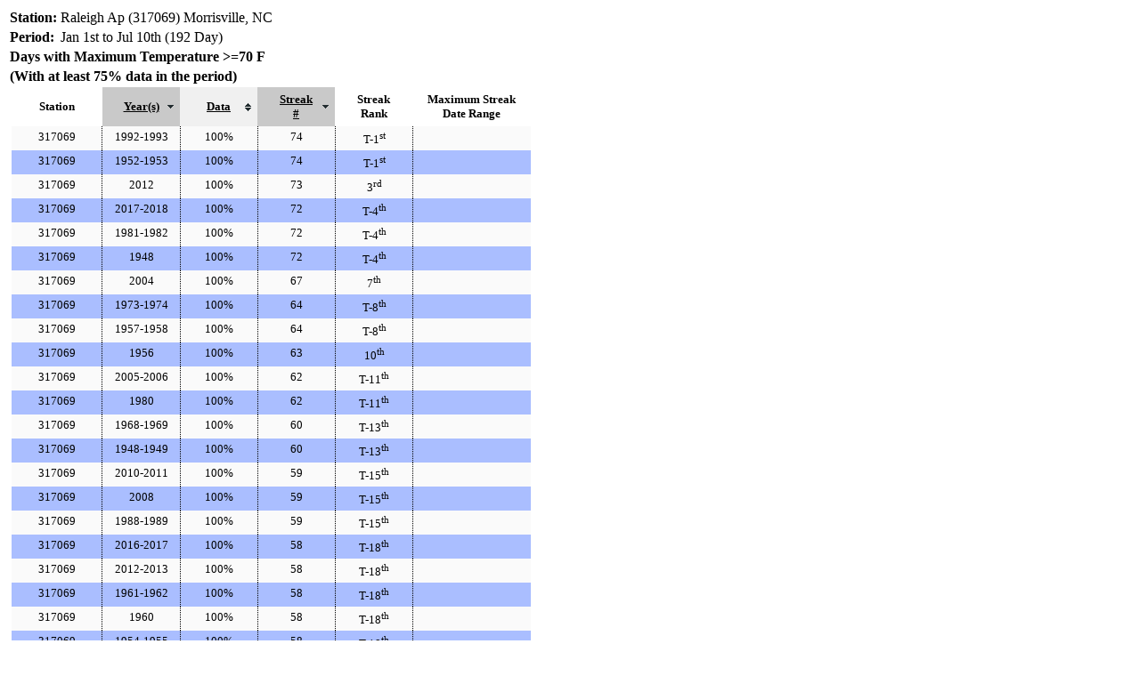

--- FILE ---
content_type: text/html; charset=UTF-8
request_url: https://sercc.oasis.unc.edu/StreakPerspect.php?type=str&station=317069&date=2024-07-10&thresh=%3E=70F&var=maxtemp&count=192_DAY
body_size: 2329
content:
<!DOCTYPE html PUBLIC "-//W3C//DTD XHTML 1.0 Transitional//EN" "http://www.w3.org/TR/xhtml1/DTD/xhtml1-transitional.dtd">
<html xmlns="http://www.w3.org/1999/xhtml" xmlns:v="urn:schemas-microsoft-com:vml">
  <head>
    <meta http-equiv="content-type" content="text/html; charset=utf-8;no-cache"/>
    <title>Streak Perspective</title>
    <script type="text/javascript" src="themes/jquery-1.2.6.js"></script>
	<script type="text/javascript" src="themes/ui.core.js"></script>
	<script type="text/javascript" src="themes/jquery.datepick.js"></script>
	<script type="text/javascript" src="themes/jquery.tablesorter.js"></script>
<style type="text/css">@import "themes/css/sco.tablesorter.css";</style>
<style type="text/css">
	#threshper{
   		margin-right:		0px;
   		margin-left:		5px;
   		margin-bottom:		5px;
   		background-color:	white;
   		text-align:			center;
		border-spacing:		0px;
		font-size:			13px;
	}
	.left{
		border-left: thin dotted black;
	}
	.right{
		border-right: thin dotted black;	
	}
	tr.odd{
		background-color: 	#AABEFF;
		color:				black;
	}
	tr.even{
		background-color: 	#fafafa;
		color:				black;
	}
	tr.selected{
		background-color: 	#cc8888;
		color:				black;
		border-spacing:		0px;
	}
	td.selected{
		font-weight:		bold;
		color:				black;
	}
	tr.period{
		background-color: 	#c8c8c8;
		color:				black;
	}
</style>
<script type="text/javascript">$(document).ready(function() {
	// call the tablesorter plugin
	$("#threshper").tablesorter({sortList:[[3,1],[1,1]],headers:{0:{sorter:false},4:{sorter:false},5:{sorter:false},7:{sorter:false},8:{sorter:false},9:{sorter:false}},widgets:['zebra']});
	
	}); </script>

<!-- Global site tag (gtag.js) - Google Analytics -->
<script async src="https://www.googletagmanager.com/gtag/js?id=UA-163908896-3"></script>
<script>
  window.dataLayer = window.dataLayer || [];
  function gtag(){dataLayer.push(arguments);}
  gtag('js', new Date());
  gtag('config', 'UA-163908896-3');
</script>

</head>
<body>

<table style='text-align:left'>
<tr><th>Station:</th><td>Raleigh  Ap (317069) Morrisville, NC</td></tr>
<tr><th>Period:</th><td>Jan 1st to Jul 10th (192 Day)</td></tr>
<tr><th colspan='2'>Days with Maximum Temperature &gt;=70 F</th></tr>
<tr><th colspan='2'>(With at least 75% data in the period)</th></tr>
</table>

<table id="threshper"  cellspacing="1" class="tablesorter">
	<thead>
	<tr>
	<th style='width:90px' >Station</th>
	<th style='width:75px'>Year(s)</th>
	<th style='width:75px'>Data</th>
		<th style='width:75px'>Streak<br/>#</th>
	<th style='width:75px'>Streak<br/>Rank</th>
	<th>Maximum Streak<br/>Date Range</th>
		</tr>
	</thead>
	<tbody>
	<tr class='odd'><td align='center' class='right'>317069</td><td align='center'>1952-1953</td><td class='left'><a align='center'>100%</a></td><td class='left'><a class='histperrank'>74</a></td><td class='left'><a class='histperrank'>T-1<sup>st</sup></a></td><td class='left'></td></tr>
<tr class='even'>
<td align='center' class='right'>317069</td><td align='center'>1992-1993</td><td class='left'><a align='center'>100%</a></td><td class='left'><a class='histperrank'>74</a></td><td class='left'><a class='histperrank'>T-1<sup>st</sup></a></td><td class='left'></td></tr>
<tr class='odd'><td align='center' class='right'>317069</td><td align='center'>2012</td><td class='left'><a align='center'>100%</a></td><td class='left'><a class='histperrank'>73</a></td><td class='left'><a class='histperrank'>3<sup>rd</sup></a></td><td class='left'></td></tr>
<tr class='even'>
<td align='center' class='right'>317069</td><td align='center'>1948</td><td class='left'><a align='center'>100%</a></td><td class='left'><a class='histperrank'>72</a></td><td class='left'><a class='histperrank'>T-4<sup>th</sup></a></td><td class='left'></td></tr>
<tr class='odd'><td align='center' class='right'>317069</td><td align='center'>1981-1982</td><td class='left'><a align='center'>100%</a></td><td class='left'><a class='histperrank'>72</a></td><td class='left'><a class='histperrank'>T-4<sup>th</sup></a></td><td class='left'></td></tr>
<tr class='even'>
<td align='center' class='right'>317069</td><td align='center'>2017-2018</td><td class='left'><a align='center'>100%</a></td><td class='left'><a class='histperrank'>72</a></td><td class='left'><a class='histperrank'>T-4<sup>th</sup></a></td><td class='left'></td></tr>
<tr class='odd'><td align='center' class='right'>317069</td><td align='center'>2004</td><td class='left'><a align='center'>100%</a></td><td class='left'><a class='histperrank'>67</a></td><td class='left'><a class='histperrank'>7<sup>th</sup></a></td><td class='left'></td></tr>
<tr class='even'>
<td align='center' class='right'>317069</td><td align='center'>1957-1958</td><td class='left'><a align='center'>100%</a></td><td class='left'><a class='histperrank'>64</a></td><td class='left'><a class='histperrank'>T-8<sup>th</sup></a></td><td class='left'></td></tr>
<tr class='odd'><td align='center' class='right'>317069</td><td align='center'>1973-1974</td><td class='left'><a align='center'>100%</a></td><td class='left'><a class='histperrank'>64</a></td><td class='left'><a class='histperrank'>T-8<sup>th</sup></a></td><td class='left'></td></tr>
<tr class='even'>
<td align='center' class='right'>317069</td><td align='center'>1956</td><td class='left'><a align='center'>100%</a></td><td class='left'><a class='histperrank'>63</a></td><td class='left'><a class='histperrank'>10<sup>th</sup></a></td><td class='left'></td></tr>
<tr class='odd'><td align='center' class='right'>317069</td><td align='center'>1980</td><td class='left'><a align='center'>100%</a></td><td class='left'><a class='histperrank'>62</a></td><td class='left'><a class='histperrank'>T-11<sup>th</sup></a></td><td class='left'></td></tr>
<tr class='even'>
<td align='center' class='right'>317069</td><td align='center'>2005-2006</td><td class='left'><a align='center'>100%</a></td><td class='left'><a class='histperrank'>62</a></td><td class='left'><a class='histperrank'>T-11<sup>th</sup></a></td><td class='left'></td></tr>
<tr class='odd'><td align='center' class='right'>317069</td><td align='center'>1948-1949</td><td class='left'><a align='center'>100%</a></td><td class='left'><a class='histperrank'>60</a></td><td class='left'><a class='histperrank'>T-13<sup>th</sup></a></td><td class='left'></td></tr>
<tr class='even'>
<td align='center' class='right'>317069</td><td align='center'>1968-1969</td><td class='left'><a align='center'>100%</a></td><td class='left'><a class='histperrank'>60</a></td><td class='left'><a class='histperrank'>T-13<sup>th</sup></a></td><td class='left'></td></tr>
<tr class='odd'><td align='center' class='right'>317069</td><td align='center'>1988-1989</td><td class='left'><a align='center'>100%</a></td><td class='left'><a class='histperrank'>59</a></td><td class='left'><a class='histperrank'>T-15<sup>th</sup></a></td><td class='left'></td></tr>
<tr class='even'>
<td align='center' class='right'>317069</td><td align='center'>2008</td><td class='left'><a align='center'>100%</a></td><td class='left'><a class='histperrank'>59</a></td><td class='left'><a class='histperrank'>T-15<sup>th</sup></a></td><td class='left'></td></tr>
<tr class='odd'><td align='center' class='right'>317069</td><td align='center'>2010-2011</td><td class='left'><a align='center'>100%</a></td><td class='left'><a class='histperrank'>59</a></td><td class='left'><a class='histperrank'>T-15<sup>th</sup></a></td><td class='left'></td></tr>
<tr class='even'>
<td align='center' class='right'>317069</td><td align='center'>1954-1955</td><td class='left'><a align='center'>100%</a></td><td class='left'><a class='histperrank'>58</a></td><td class='left'><a class='histperrank'>T-18<sup>th</sup></a></td><td class='left'></td></tr>
<tr class='odd'><td align='center' class='right'>317069</td><td align='center'>1960</td><td class='left'><a align='center'>100%</a></td><td class='left'><a class='histperrank'>58</a></td><td class='left'><a class='histperrank'>T-18<sup>th</sup></a></td><td class='left'></td></tr>
<tr class='even'>
<td align='center' class='right'>317069</td><td align='center'>1961-1962</td><td class='left'><a align='center'>100%</a></td><td class='left'><a class='histperrank'>58</a></td><td class='left'><a class='histperrank'>T-18<sup>th</sup></a></td><td class='left'></td></tr>
<tr class='odd'><td align='center' class='right'>317069</td><td align='center'>2012-2013</td><td class='left'><a align='center'>100%</a></td><td class='left'><a class='histperrank'>58</a></td><td class='left'><a class='histperrank'>T-18<sup>th</sup></a></td><td class='left'></td></tr>
<tr class='even'>
<td align='center' class='right'>317069</td><td align='center'>2016-2017</td><td class='left'><a align='center'>100%</a></td><td class='left'><a class='histperrank'>58</a></td><td class='left'><a class='histperrank'>T-18<sup>th</sup></a></td><td class='left'></td></tr>
<tr class='odd'><td align='center' class='right'>317069</td><td align='center'>1985-1986</td><td class='left'><a align='center'>100%</a></td><td class='left'><a class='histperrank'>57</a></td><td class='left'><a class='histperrank'>T-23<sup>rd</sup></a></td><td class='left'></td></tr>
<tr class='even'>
<td align='center' class='right'>317069</td><td align='center'>2018-2019</td><td class='left'><a align='center'>100%</a></td><td class='left'><a class='histperrank'>57</a></td><td class='left'><a class='histperrank'>T-23<sup>rd</sup></a></td><td class='left'></td></tr>
<tr class='selected'><td align='center' class='right'>317069</td><td align='center'>2024</td><td class='left'><a align='center'>100%</a></td><td class='left'><a class='histperrank'>57</a></td><td class='left'><a class='histperrank'>T-23<sup>rd</sup></a></td><td style='text-align:center' class='left'><a class='histperrank'>5/15/2024 - 7/10/2024</a></td></tr>
<tr class='even'>
<td align='center' class='right'>317069</td><td align='center'>1958-1959</td><td class='left'><a align='center'>100%</a></td><td class='left'><a class='histperrank'>56</a></td><td class='left'><a class='histperrank'>26<sup>th</sup></a></td><td class='left'></td></tr>
<tr class='odd'><td align='center' class='right'>317069</td><td align='center'>1977-1978</td><td class='left'><a align='center'>100%</a></td><td class='left'><a class='histperrank'>55</a></td><td class='left'><a class='histperrank'>27<sup>th</sup></a></td><td class='left'></td></tr>
<tr class='even'>
<td align='center' class='right'>317069</td><td align='center'>1969-1970</td><td class='left'><a align='center'>100%</a></td><td class='left'><a class='histperrank'>54</a></td><td class='left'><a class='histperrank'>T-28<sup>th</sup></a></td><td class='left'></td></tr>
<tr class='odd'><td align='center' class='right'>317069</td><td align='center'>1974-1975</td><td class='left'><a align='center'>100%</a></td><td class='left'><a class='histperrank'>54</a></td><td class='left'><a class='histperrank'>T-28<sup>th</sup></a></td><td class='left'></td></tr>
<tr class='even'>
<td align='center' class='right'>317069</td><td align='center'>2000-2001</td><td class='left'><a align='center'>100%</a></td><td class='left'><a class='histperrank'>54</a></td><td class='left'><a class='histperrank'>T-28<sup>th</sup></a></td><td class='left'></td></tr>
<tr class='odd'><td align='center' class='right'>317069</td><td align='center'>2006-2007</td><td class='left'><a align='center'>100%</a></td><td class='left'><a class='histperrank'>54</a></td><td class='left'><a class='histperrank'>T-28<sup>th</sup></a></td><td class='left'></td></tr>
<tr class='even'>
<td align='center' class='right'>317069</td><td align='center'>2008-2009</td><td class='left'><a align='center'>100%</a></td><td class='left'><a class='histperrank'>53</a></td><td class='left'><a class='histperrank'>T-32<sup>nd</sup></a></td><td class='left'></td></tr>
<tr class='odd'><td align='center' class='right'>317069</td><td align='center'>2009-2010</td><td class='left'><a align='center'>100%</a></td><td class='left'><a class='histperrank'>53</a></td><td class='left'><a class='histperrank'>T-32<sup>nd</sup></a></td><td class='left'></td></tr>
<tr class='even'>
<td align='center' class='right'>317069</td><td align='center'>2013-2014</td><td class='left'><a align='center'>100%</a></td><td class='left'><a class='histperrank'>53</a></td><td class='left'><a class='histperrank'>T-32<sup>nd</sup></a></td><td class='left'></td></tr>
<tr class='odd'><td align='center' class='right'>317069</td><td align='center'>1950-1951</td><td class='left'><a align='center'>100%</a></td><td class='left'><a class='histperrank'>52</a></td><td class='left'><a class='histperrank'>T-35<sup>th</sup></a></td><td class='left'></td></tr>
<tr class='even'>
<td align='center' class='right'>317069</td><td align='center'>1982-1983</td><td class='left'><a align='center'>100%</a></td><td class='left'><a class='histperrank'>52</a></td><td class='left'><a class='histperrank'>T-35<sup>th</sup></a></td><td class='left'></td></tr>
<tr class='odd'><td align='center' class='right'>317069</td><td align='center'>1949-1950</td><td class='left'><a align='center'>100%</a></td><td class='left'><a class='histperrank'>51</a></td><td class='left'><a class='histperrank'>T-37<sup>th</sup></a></td><td class='left'></td></tr>
<tr class='even'>
<td align='center' class='right'>317069</td><td align='center'>1953-1954</td><td class='left'><a align='center'>100%</a></td><td class='left'><a class='histperrank'>51</a></td><td class='left'><a class='histperrank'>T-37<sup>th</sup></a></td><td class='left'></td></tr>
<tr class='odd'><td align='center' class='right'>317069</td><td align='center'>1980-1981</td><td class='left'><a align='center'>100%</a></td><td class='left'><a class='histperrank'>51</a></td><td class='left'><a class='histperrank'>T-37<sup>th</sup></a></td><td class='left'></td></tr>
<tr class='even'>
<td align='center' class='right'>317069</td><td align='center'>1986-1987</td><td class='left'><a align='center'>100%</a></td><td class='left'><a class='histperrank'>51</a></td><td class='left'><a class='histperrank'>T-37<sup>th</sup></a></td><td class='left'></td></tr>
<tr class='odd'><td align='center' class='right'>317069</td><td align='center'>1990-1991</td><td class='left'><a align='center'>100%</a></td><td class='left'><a class='histperrank'>51</a></td><td class='left'><a class='histperrank'>T-37<sup>th</sup></a></td><td class='left'></td></tr>
<tr class='even'>
<td align='center' class='right'>317069</td><td align='center'>1993-1994</td><td class='left'><a align='center'>100%</a></td><td class='left'><a class='histperrank'>50</a></td><td class='left'><a class='histperrank'>42<sup>nd</sup></a></td><td class='left'></td></tr>
<tr class='odd'><td align='center' class='right'>317069</td><td align='center'>2001-2002</td><td class='left'><a align='center'>100%</a></td><td class='left'><a class='histperrank'>49</a></td><td class='left'><a class='histperrank'>43<sup>rd</sup></a></td><td class='left'></td></tr>
<tr class='even'>
<td align='center' class='right'>317069</td><td align='center'>2016</td><td class='left'><a align='center'>100%</a></td><td class='left'><a class='histperrank'>48</a></td><td class='left'><a class='histperrank'>44<sup>th</sup></a></td><td class='left'></td></tr>
<tr class='odd'><td align='center' class='right'>317069</td><td align='center'>1976-1977</td><td class='left'><a align='center'>100%</a></td><td class='left'><a class='histperrank'>47</a></td><td class='left'><a class='histperrank'>45<sup>th</sup></a></td><td class='left'></td></tr>
<tr class='even'>
<td align='center' class='right'>317069</td><td align='center'>1964-1965</td><td class='left'><a align='center'>100%</a></td><td class='left'><a class='histperrank'>46</a></td><td class='left'><a class='histperrank'>T-46<sup>th</sup></a></td><td class='left'></td></tr>
<tr class='odd'><td align='center' class='right'>317069</td><td align='center'>2021-2022</td><td class='left'><a align='center'>100%</a></td><td class='left'><a class='histperrank'>46</a></td><td class='left'><a class='histperrank'>T-46<sup>th</sup></a></td><td class='left'></td></tr>
<tr class='even'>
<td align='center' class='right'>317069</td><td align='center'>1972</td><td class='left'><a align='center'>100%</a></td><td class='left'><a class='histperrank'>45</a></td><td class='left'><a class='histperrank'>T-48<sup>th</sup></a></td><td class='left'></td></tr>
<tr class='odd'><td align='center' class='right'>317069</td><td align='center'>1972-1973</td><td class='left'><a align='center'>100%</a></td><td class='left'><a class='histperrank'>45</a></td><td class='left'><a class='histperrank'>T-48<sup>th</sup></a></td><td class='left'></td></tr>
<tr class='even'>
<td align='center' class='right'>317069</td><td align='center'>2002-2003</td><td class='left'><a align='center'>100%</a></td><td class='left'><a class='histperrank'>44</a></td><td class='left'><a class='histperrank'>T-50<sup>th</sup></a></td><td class='left'></td></tr>
<tr class='odd'><td align='center' class='right'>317069</td><td align='center'>2024-2025</td><td class='left'><a align='center'>100%</a></td><td class='left'><a class='histperrank'>44</a></td><td class='left'><a class='histperrank'>T-50<sup>th</sup></a></td><td class='left'></td></tr>
<tr class='even'>
<td align='center' class='right'>317069</td><td align='center'>1989-1990</td><td class='left'><a align='center'>100%</a></td><td class='left'><a class='histperrank'>43</a></td><td class='left'><a class='histperrank'>T-52<sup>nd</sup></a></td><td class='left'></td></tr>
<tr class='odd'><td align='center' class='right'>317069</td><td align='center'>1994-1995</td><td class='left'><a align='center'>100%</a></td><td class='left'><a class='histperrank'>43</a></td><td class='left'><a class='histperrank'>T-52<sup>nd</sup></a></td><td class='left'></td></tr>
<tr class='even'>
<td align='center' class='right'>317069</td><td align='center'>1996</td><td class='left'><a align='center'>100%</a></td><td class='left'><a class='histperrank'>43</a></td><td class='left'><a class='histperrank'>T-52<sup>nd</sup></a></td><td class='left'></td></tr>
<tr class='odd'><td align='center' class='right'>317069</td><td align='center'>2022-2023</td><td class='left'><a align='center'>100%</a></td><td class='left'><a class='histperrank'>43</a></td><td class='left'><a class='histperrank'>T-52<sup>nd</sup></a></td><td class='left'></td></tr>
<tr class='even'>
<td align='center' class='right'>317069</td><td align='center'>1964</td><td class='left'><a align='center'>100%</a></td><td class='left'><a class='histperrank'>42</a></td><td class='left'><a class='histperrank'>56<sup>th</sup></a></td><td class='left'></td></tr>
<tr class='odd'><td align='center' class='right'>317069</td><td align='center'>1952</td><td class='left'><a align='center'>100%</a></td><td class='left'><a class='histperrank'>41</a></td><td class='left'><a class='histperrank'>T-57<sup>th</sup></a></td><td class='left'></td></tr>
<tr class='even'>
<td align='center' class='right'>317069</td><td align='center'>1970-1971</td><td class='left'><a align='center'>100%</a></td><td class='left'><a class='histperrank'>41</a></td><td class='left'><a class='histperrank'>T-57<sup>th</sup></a></td><td class='left'></td></tr>
<tr class='odd'><td align='center' class='right'>317069</td><td align='center'>2000</td><td class='left'><a align='center'>100%</a></td><td class='left'><a class='histperrank'>41</a></td><td class='left'><a class='histperrank'>T-57<sup>th</sup></a></td><td class='left'></td></tr>
<tr class='even'>
<td align='center' class='right'>317069</td><td align='center'>2020-2021</td><td class='left'><a align='center'>100%</a></td><td class='left'><a class='histperrank'>41</a></td><td class='left'><a class='histperrank'>T-57<sup>th</sup></a></td><td class='left'></td></tr>
<tr class='odd'><td align='center' class='right'>317069</td><td align='center'>1946-1947</td><td class='left'><a align='center'>100%</a></td><td class='left'><a class='histperrank'>40</a></td><td class='left'><a class='histperrank'>T-61<sup>st</sup></a></td><td class='left'></td></tr>
<tr class='even'>
<td align='center' class='right'>317069</td><td align='center'>1965-1966</td><td class='left'><a align='center'>100%</a></td><td class='left'><a class='histperrank'>40</a></td><td class='left'><a class='histperrank'>T-61<sup>st</sup></a></td><td class='left'></td></tr>
<tr class='odd'><td align='center' class='right'>317069</td><td align='center'>1984</td><td class='left'><a align='center'>100%</a></td><td class='left'><a class='histperrank'>40</a></td><td class='left'><a class='histperrank'>T-61<sup>st</sup></a></td><td class='left'></td></tr>
<tr class='even'>
<td align='center' class='right'>317069</td><td align='center'>1966-1967</td><td class='left'><a align='center'>100%</a></td><td class='left'><a class='histperrank'>38</a></td><td class='left'><a class='histperrank'>T-64<sup>th</sup></a></td><td class='left'></td></tr>
<tr class='odd'><td align='center' class='right'>317069</td><td align='center'>2004-2005</td><td class='left'><a align='center'>100%</a></td><td class='left'><a class='histperrank'>38</a></td><td class='left'><a class='histperrank'>T-64<sup>th</sup></a></td><td class='left'></td></tr>
<tr class='even'>
<td align='center' class='right'>317069</td><td align='center'>1976</td><td class='left'><a align='center'>100%</a></td><td class='left'><a class='histperrank'>37</a></td><td class='left'><a class='histperrank'>T-66<sup>th</sup></a></td><td class='left'></td></tr>
<tr class='odd'><td align='center' class='right'>317069</td><td align='center'>1984-1985</td><td class='left'><a align='center'>100%</a></td><td class='left'><a class='histperrank'>37</a></td><td class='left'><a class='histperrank'>T-66<sup>th</sup></a></td><td class='left'></td></tr>
<tr class='even'>
<td align='center' class='right'>317069</td><td align='center'>1988</td><td class='left'><a align='center'>100%</a></td><td class='left'><a class='histperrank'>37</a></td><td class='left'><a class='histperrank'>T-66<sup>th</sup></a></td><td class='left'></td></tr>
<tr class='odd'><td align='center' class='right'>317069</td><td align='center'>1945-1946</td><td class='left'><a align='center'>100%</a></td><td class='left'><a class='histperrank'>36</a></td><td class='left'><a class='histperrank'>T-69<sup>th</sup></a></td><td class='left'></td></tr>
<tr class='even'>
<td align='center' class='right'>317069</td><td align='center'>1968</td><td class='left'><a align='center'>100%</a></td><td class='left'><a class='histperrank'>36</a></td><td class='left'><a class='histperrank'>T-69<sup>th</sup></a></td><td class='left'></td></tr>
<tr class='odd'><td align='center' class='right'>317069</td><td align='center'>1998-1999</td><td class='left'><a align='center'>100%</a></td><td class='left'><a class='histperrank'>36</a></td><td class='left'><a class='histperrank'>T-69<sup>th</sup></a></td><td class='left'></td></tr>
<tr class='even'>
<td align='center' class='right'>317069</td><td align='center'>2014-2015</td><td class='left'><a align='center'>100%</a></td><td class='left'><a class='histperrank'>36</a></td><td class='left'><a class='histperrank'>T-69<sup>th</sup></a></td><td class='left'></td></tr>
<tr class='odd'><td align='center' class='right'>317069</td><td align='center'>1997-1998</td><td class='left'><a align='center'>100%</a></td><td class='left'><a class='histperrank'>34</a></td><td class='left'><a class='histperrank'>73<sup>rd</sup></a></td><td class='left'></td></tr>
<tr class='even'>
<td align='center' class='right'>317069</td><td align='center'>1996-1997</td><td class='left'><a align='center'>100%</a></td><td class='left'><a class='histperrank'>33</a></td><td class='left'><a class='histperrank'>74<sup>th</sup></a></td><td class='left'></td></tr>
<tr class='odd'><td align='center' class='right'>317069</td><td align='center'>1944-1945</td><td class='left'><a align='center'>100%</a></td><td class='left'><a class='histperrank'>32</a></td><td class='left'><a class='histperrank'>75<sup>th</sup></a></td><td class='left'></td></tr>
<tr class='even'>
<td align='center' class='right'>317069</td><td align='center'>1956-1957</td><td class='left'><a align='center'>100%</a></td><td class='left'><a class='histperrank'>31</a></td><td class='left'><a class='histperrank'>T-76<sup>th</sup></a></td><td class='left'></td></tr>
<tr class='odd'><td align='center' class='right'>317069</td><td align='center'>1960-1961</td><td class='left'><a align='center'>100%</a></td><td class='left'><a class='histperrank'>31</a></td><td class='left'><a class='histperrank'>T-76<sup>th</sup></a></td><td class='left'></td></tr>
<tr class='even'>
<td align='center' class='right'>317069</td><td align='center'>2020</td><td class='left'><a align='center'>100%</a></td><td class='left'><a class='histperrank'>25</a></td><td class='left'><a class='histperrank'>78<sup>th</sup></a></td><td class='left'></td></tr>
<tr class='odd'><td align='center' class='right'>317069</td><td align='center'>1962-1963</td><td class='left'><a align='center'>100%</a></td><td class='left'><a class='histperrank'>24</a></td><td class='left'><a class='histperrank'>79<sup>th</sup></a></td><td class='left'></td></tr>
<tr class='even'>
<td align='center' class='right'>317069</td><td align='center'>1992</td><td class='left'><a align='center'>100%</a></td><td class='left'><a class='histperrank'>22</a></td><td class='left'><a class='histperrank'>80<sup>th</sup></a></td><td class='left'></td></tr>
<tr class='odd'><td align='center' class='right'>317069</td><td align='center'>1978-1979</td><td class='left'><a align='center'>100%</a></td><td class='left'><a class='histperrank'>21</a></td><td class='left'><a class='histperrank'>81<sup>st</sup></a></td><td class='left'></td></tr>
</tbody>
</table>
</body>
</html>


--- FILE ---
content_type: text/css
request_url: https://sercc.oasis.unc.edu/themes/css/sco.tablesorter.css
body_size: 255
content:
/* tables */
table.tablesorter thead tr th, table.tablesorter tfoot tr th {
	padding: 6px;
}
table.tablesorter thead tr .header {
	background-color: #f0f0f0;
	background-image: url(../bg.gif);
	background-repeat: no-repeat;
	background-position: center right;
	text-decoration: underline;
	cursor: pointer;
}
table.tablesorter tbody td {
	padding: 4px;
	vertical-align: top;
}
table.tablesorter thead tr .headerSortUp {
	background-image: url(../small_asc.gif);
	background-color: #c9c9c9;
}
table.tablesorter thead tr .headerSortDown {
	background-image: url(../small_desc.gif);
	background-color: #c9c9c9;
}


--- FILE ---
content_type: text/javascript
request_url: https://sercc.oasis.unc.edu/themes/jquery.tablesorter.js
body_size: 6346
content:
/*
 * 
 * TableSorter 2.0 - Client-side table sorting with ease!
 * Version 2.0.3
 * @requires jQuery v1.2.3
 * 
 * Copyright (c) 2007 Christian Bach
 * Examples and docs at: http://tablesorter.com
 * Dual licensed under the MIT and GPL licenses:
 * http://www.opensource.org/licenses/mit-license.php
 * http://www.gnu.org/licenses/gpl.html
 * 
 */
/**
 *
 * @description Create a sortable table with multi-column sorting capabilitys
 * 
 * @example $('table').tablesorter();
 * @desc Create a simple tablesorter interface.
 *
 * @example $('table').tablesorter({ sortList:[[0,0],[1,0]] });
 * @desc Create a tablesorter interface and sort on the first and secound column in ascending order.
 * 
 * @example $('table').tablesorter({ headers: { 0: { sorter: false}, 1: {sorter: false} } });
 * @desc Create a tablesorter interface and disableing the first and secound column headers.
 * 
 * @example $('table').tablesorter({ 0: {sorter:"integer"}, 1: {sorter:"currency"} });
 * @desc Create a tablesorter interface and set a column parser for the first and secound column.
 * 
 * 
 * @param Object settings An object literal containing key/value pairs to provide optional settings.
 * 
 * @option String cssHeader (optional) 			A string of the class name to be appended to sortable tr elements in the thead of the table. 
 * 												Default value: "header"
 * 
 * @option String cssAsc (optional) 			A string of the class name to be appended to sortable tr elements in the thead on a ascending sort. 
 * 												Default value: "headerSortUp"
 * 
 * @option String cssDesc (optional) 			A string of the class name to be appended to sortable tr elements in the thead on a descending sort. 
 * 												Default value: "headerSortDown"
 * 
 * @option String sortInitialOrder (optional) 	A string of the inital sorting order can be asc or desc. 
 * 												Default value: "asc"
 * 
 * @option String sortMultisortKey (optional) 	A string of the multi-column sort key. 
 * 												Default value: "shiftKey"
 * 
 * @option String textExtraction (optional) 	A string of the text-extraction method to use. 
 * 												For complex html structures inside td cell set this option to "complex", 
 * 												on large tables the complex option can be slow. 
 * 												Default value: "simple"
 * 
 * @option Object headers (optional) 			An array containing the forces sorting rules. 
 * 												This option let's you specify a default sorting rule. 
 * 												Default value: null
 * 
 * @option Array sortList (optional) 			An array containing the forces sorting rules. 
 * 												This option let's you specify a default sorting rule. 
 * 												Default value: null
 * 
 * @option Array sortForce (optional) 			An array containing forced sorting rules. 
 * 												This option let's you specify a default sorting rule, which is prepended to user-selected rules.
 * 												Default value: null
 *  
  * @option Array sortAppend (optional) 			An array containing forced sorting rules. 
 * 												This option let's you specify a default sorting rule, which is appended to user-selected rules.
 * 												Default value: null
 * 
 * @option Boolean widthFixed (optional) 		Boolean flag indicating if tablesorter should apply fixed widths to the table columns.
 * 												This is usefull when using the pager companion plugin.
 * 												This options requires the dimension jquery plugin.
 * 												Default value: false
 *
 * @option Boolean cancelSelection (optional) 	Boolean flag indicating if tablesorter should cancel selection of the table headers text.
 * 												Default value: true
 *
 * @option Boolean debug (optional) 			Boolean flag indicating if tablesorter should display debuging information usefull for development.
 *
 * @type jQuery
 *
 * @name tablesorter
 * 
 * @cat Plugins/Tablesorter
 * 
 * @author Christian Bach/christian.bach@polyester.se
 */

(function($) {
	$.extend({
		tablesorter: new function() {
			
			var parsers = [], widgets = [];
			
			this.defaults = {
				cssHeader: "header",
				cssAsc: "headerSortUp",
				cssDesc: "headerSortDown",
				sortInitialOrder: "asc",
				sortMultiSortKey: "shiftKey",
				sortForce: null,
				sortAppend: null,
				textExtraction: "simple",
				parsers: {}, 
				widgets: [],		
				widgetZebra: {css: ["even","odd"]},
				headers: {},
				widthFixed: false,
				cancelSelection: true,
				sortList: [],
				headerList: [],
				dateFormat: "us",
				decimal: '.',
				debug: false
			};
			
			/* debuging utils */
			function benchmark(s,d) {
				log(s + "," + (new Date().getTime() - d.getTime()) + "ms");
			}
			
			this.benchmark = benchmark;
			
			function log(s) {
				if (typeof console != "undefined" && typeof console.debug != "undefined") {
					console.log(s);
				} else {
					alert(s);
				}
			}
						
			/* parsers utils */
			function buildParserCache(table,$headers) {
				
				if(table.config.debug) { var parsersDebug = ""; }
				
				var rows = table.tBodies[0].rows;
				
				if(table.tBodies[0].rows[0]) {

					var list = [], cells = rows[0].cells, l = cells.length;
					
					for (var i=0;i < l; i++) {
						var p = false;
						
						if($.metadata && ($($headers[i]).metadata() && $($headers[i]).metadata().sorter)  ) {
						
							p = getParserById($($headers[i]).metadata().sorter);	
						
						} else if((table.config.headers[i] && table.config.headers[i].sorter)) {
	
							p = getParserById(table.config.headers[i].sorter);
						}
						if(!p) {
							p = detectParserForColumn(table,cells[i]);
						}
	
						if(table.config.debug) { parsersDebug += "column:" + i + " parser:" +p.id + "\n"; }
	
						list.push(p);
					}
				}
				
				if(table.config.debug) { log(parsersDebug); }

				return list;
			};
			
			function detectParserForColumn(table,node) {
				var l = parsers.length;
				for(var i=1; i < l; i++) {
					if(parsers[i].is($.trim(getElementText(table.config,node)),table,node)) {
						return parsers[i];
					}
				}
				// 0 is always the generic parser (text)
				return parsers[0];
			}
			
			function getParserById(name) {
				var l = parsers.length;
				for(var i=0; i < l; i++) {
					if(parsers[i].id.toLowerCase() == name.toLowerCase()) {	
						return parsers[i];
					}
				}
				return false;
			}
			
			/* utils */
			function buildCache(table) {
				
				if(table.config.debug) { var cacheTime = new Date(); }
				
				
				var totalRows = (table.tBodies[0] && table.tBodies[0].rows.length) || 0,
					totalCells = (table.tBodies[0].rows[0] && table.tBodies[0].rows[0].cells.length) || 0,
					parsers = table.config.parsers, 
					cache = {row: [], normalized: []};
				
					for (var i=0;i < totalRows; ++i) {
					
						/** Add the table data to main data array */
						var c = table.tBodies[0].rows[i], cols = [];
					
						cache.row.push($(c));
						
						for(var j=0; j < totalCells; ++j) {
							cols.push(parsers[j].format(getElementText(table.config,c.cells[j]),table,c.cells[j]));	
						}
												
						cols.push(i); // add position for rowCache
						cache.normalized.push(cols);
						cols = null;
					};
				
				if(table.config.debug) { benchmark("Building cache for " + totalRows + " rows:", cacheTime); }
				
				return cache;
			};
			
			function getElementText(config,node) {
				
				if(!node) return "";
								
				var t = "";
				
				if(config.textExtraction == "simple") {
					if(node.childNodes[0] && node.childNodes[0].hasChildNodes()) {
						t = node.childNodes[0].innerHTML;
					} else {
						t = node.innerHTML;
					}
				} else {
					if(typeof(config.textExtraction) == "function") {
						t = config.textExtraction(node);
					} else { 
						t = $(node).text();
					}	
				}
				return t;
			}
			
			function appendToTable(table,cache) {
				
				if(table.config.debug) {var appendTime = new Date()}
				
				var c = cache, 
					r = c.row, 
					n= c.normalized, 
					totalRows = n.length, 
					checkCell = (n[0].length-1), 
					tableBody = $(table.tBodies[0]),
					rows = [];
				
				for (var i=0;i < totalRows; i++) {
					rows.push(r[n[i][checkCell]]);	
					if(!table.config.appender) {
						
						var o = r[n[i][checkCell]];
						var l = o.length;
						for(var j=0; j < l; j++) {
							
							tableBody[0].appendChild(o[j]);
						
						}
						
						//tableBody.append(r[n[i][checkCell]]);
					}
				}	
				
				if(table.config.appender) {
				
					table.config.appender(table,rows);	
				}
				
				rows = null;
				
				if(table.config.debug) { benchmark("Rebuilt table:", appendTime); }
								
				//apply table widgets
				applyWidget(table);
				
				// trigger sortend
				setTimeout(function() {
					$(table).trigger("sortEnd");	
				},0);
				
			};
			
			function buildHeaders(table) {
				
				if(table.config.debug) { var time = new Date(); }
				
				var meta = ($.metadata) ? true : false, tableHeadersRows = [];
			
				for(var i = 0; i < table.tHead.rows.length; i++) { tableHeadersRows[i]=0; };
				
				$tableHeaders = $("thead th",table);
		
				$tableHeaders.each(function(index) {
							
					this.count = 0;
					this.column = index;
					this.order = formatSortingOrder(table.config.sortInitialOrder);
					
					if(checkHeaderMetadata(this) || checkHeaderOptions(table,index)) this.sortDisabled = true;
					
					if(!this.sortDisabled) {
						$(this).addClass(table.config.cssHeader);
					}
					
					// add cell to headerList
					table.config.headerList[index]= this;
				});
				
				if(table.config.debug) { benchmark("Built headers:", time); log($tableHeaders); }
				
				return $tableHeaders;
				
			};
						
		   	function checkCellColSpan(table, rows, row) {
                var arr = [], r = table.tHead.rows, c = r[row].cells;
				
				for(var i=0; i < c.length; i++) {
					var cell = c[i];
					
					if ( cell.colSpan > 1) { 
						arr = arr.concat(checkCellColSpan(table, headerArr,row++));
					} else  {
						if(table.tHead.length == 1 || (cell.rowSpan > 1 || !r[row+1])) {
							arr.push(cell);
						}
						//headerArr[row] = (i+row);
					}
				}
				return arr;
			};
			
			function checkHeaderMetadata(cell) {
				if(($.metadata) && ($(cell).metadata().sorter === false)) { return true; };
				return false;
			}
			
			function checkHeaderOptions(table,i) {	
				if((table.config.headers[i]) && (table.config.headers[i].sorter === false)) { return true; };
				return false;
			}
			
			function applyWidget(table) {
				var c = table.config.widgets;
				var l = c.length;
				for(var i=0; i < l; i++) {
					
					getWidgetById(c[i]).format(table);
				}
				
			}
			
			function getWidgetById(name) {
				var l = widgets.length;
				for(var i=0; i < l; i++) {
					if(widgets[i].id.toLowerCase() == name.toLowerCase() ) {
						return widgets[i]; 
					}
				}
			};
			
			function formatSortingOrder(v) {
				
				if(typeof(v) != "Number") {
					i = (v.toLowerCase() == "desc") ? 1 : 0;
				} else {
					i = (v == (0 || 1)) ? v : 0;
				}
				return i;
			}
			
			function isValueInArray(v, a) {
				var l = a.length;
				for(var i=0; i < l; i++) {
					if(a[i][0] == v) {
						return true;	
					}
				}
				return false;
			}
				
			function setHeadersCss(table,$headers, list, css) {
				// remove all header information
				$headers.removeClass(css[0]).removeClass(css[1]);
				
				var h = [];
				$headers.each(function(offset) {
						if(!this.sortDisabled) {
							h[this.column] = $(this);					
						}
				});
				
				var l = list.length; 
				for(var i=0; i < l; i++) {
					h[list[i][0]].addClass(css[list[i][1]]);
				}
			}
			
			function fixColumnWidth(table,$headers) {
				var c = table.config;
				if(c.widthFixed) {
					var colgroup = $('<colgroup>');
					$("tr:first td",table.tBodies[0]).each(function() {
						colgroup.append($('<col>').css('width',$(this).width()));
					});
					$(table).prepend(colgroup);
				};
			}
			
			function updateHeaderSortCount(table,sortList) {
				var c = table.config, l = sortList.length;
				for(var i=0; i < l; i++) {
					var s = sortList[i], o = c.headerList[s[0]];
					o.count = s[1];
					o.count++;
				}
			}
			
			/* sorting methods */
			function multisort(table,sortList,cache) {
				
				if(table.config.debug) { var sortTime = new Date(); }
				
				var dynamicExp = "var sortWrapper = function(a,b) {", l = sortList.length;
					
				for(var i=0; i < l; i++) {
					
					var c = sortList[i][0];
					var order = sortList[i][1];
					var s = (getCachedSortType(table.config.parsers,c) == "text") ? ((order == 0) ? "sortText" : "sortTextDesc") : ((order == 0) ? "sortNumeric" : "sortNumericDesc");
					
					var e = "e" + i;
					
					dynamicExp += "var " + e + " = " + s + "(a[" + c + "],b[" + c + "]); ";
					dynamicExp += "if(" + e + ") { return " + e + "; } ";
					dynamicExp += "else { ";
				}
				
				// if value is the same keep orignal order	
				var orgOrderCol = cache.normalized[0].length - 1;
				dynamicExp += "return a[" + orgOrderCol + "]-b[" + orgOrderCol + "];";
						
				for(var i=0; i < l; i++) {
					dynamicExp += "}; ";
				}
				
				dynamicExp += "return 0; ";	
				dynamicExp += "}; ";	
				
				eval(dynamicExp);
				
				cache.normalized.sort(sortWrapper);
				
				if(table.config.debug) { benchmark("Sorting on " + sortList.toString() + " and dir " + order+ " time:", sortTime); }
				
				return cache;
			};
			
			function sortText(a,b) {
				return ((a < b) ? -1 : ((a > b) ? 1 : 0));
			};
			
			function sortTextDesc(a,b) {
				return ((b < a) ? -1 : ((b > a) ? 1 : 0));
			};	
			
	 		function sortNumeric(a,b) {
				return a-b;
			};
			
			function sortNumericDesc(a,b) {
				return b-a;
			};
			
			function getCachedSortType(parsers,i) {
				return parsers[i].type;
			};
			
			/* public methods */
			this.construct = function(settings) {

				return this.each(function() {
					
					if(!this.tHead || !this.tBodies) return;
					
					var $this, $document,$headers, cache, config, shiftDown = 0, sortOrder;
					
					this.config = {};
					
					config = $.extend(this.config, $.tablesorter.defaults, settings);
					
					// store common expression for speed					
					$this = $(this);
					
					// build headers
					$headers = buildHeaders(this);
					
					// try to auto detect column type, and store in tables config
					this.config.parsers = buildParserCache(this,$headers);
					
					
					// build the cache for the tbody cells
					cache = buildCache(this);
					
					// get the css class names, could be done else where.
					var sortCSS = [config.cssDesc,config.cssAsc];
					
					// fixate columns if the users supplies the fixedWidth option
					fixColumnWidth(this);
					
					// apply event handling to headers
					// this is to big, perhaps break it out?
					$headers.click(function(e) {
						
						$this.trigger("sortStart");
						
						var totalRows = ($this[0].tBodies[0] && $this[0].tBodies[0].rows.length) || 0;
						
						if(!this.sortDisabled && totalRows > 0) {
							
							
							// store exp, for speed
							var $cell = $(this);
	
							// get current column index
							var i = this.column;
							
							// get current column sort order
							this.order = this.count++ % 2;
							
							// user only whants to sort on one column
							if(!e[config.sortMultiSortKey]) {
								
								// flush the sort list
								config.sortList = [];
								
								if(config.sortForce != null) {
									var a = config.sortForce; 
									for(var j=0; j < a.length; j++) {
										if(a[j][0] != i) {
											config.sortList.push(a[j]);
										}
									}
								}
								
								// add column to sort list
								config.sortList.push([i,this.order]);
							
							// multi column sorting
							} else {
								// the user has clicked on an all ready sortet column.
								if(isValueInArray(i,config.sortList)) {	 
									
									// revers the sorting direction for all tables.
									for(var j=0; j < config.sortList.length; j++) {
										var s = config.sortList[j], o = config.headerList[s[0]];
										if(s[0] == i) {
											o.count = s[1];
											o.count++;
											s[1] = o.count % 2;
										}
									}	
								} else {
									// add column to sort list array
									config.sortList.push([i,this.order]);
								}
							};
							setTimeout(function() {
								//set css for headers
								setHeadersCss($this[0],$headers,config.sortList,sortCSS);
								appendToTable($this[0],multisort($this[0],config.sortList,cache));
							},1);
							// stop normal event by returning false
							return false;
						}
					// cancel selection	
					}).mousedown(function() {
						if(config.cancelSelection) {
							this.onselectstart = function() {return false};
							return false;
						}
					});
					
					// apply easy methods that trigger binded events
					$this.bind("update",function() {
						
						// rebuild parsers.
						this.config.parsers = buildParserCache(this,$headers);
						
						// rebuild the cache map
						cache = buildCache(this);
						
					}).bind("sorton",function(e,list) {
						
						$(this).trigger("sortStart");
						
						config.sortList = list;
						
						// update and store the sortlist
						var sortList = config.sortList;
						
						// update header count index
						updateHeaderSortCount(this,sortList);
						
						//set css for headers
						setHeadersCss(this,$headers,sortList,sortCSS);
						
						
						// sort the table and append it to the dom
						appendToTable(this,multisort(this,sortList,cache));

					}).bind("appendCache",function() {
						
						appendToTable(this,cache);
					
					}).bind("applyWidgetId",function(e,id) {
						
						getWidgetById(id).format(this);
						
					}).bind("applyWidgets",function() {
						// apply widgets
						applyWidget(this);
					});
					
					if($.metadata && ($(this).metadata() && $(this).metadata().sortlist)) {
						config.sortList = $(this).metadata().sortlist;
					}
					// if user has supplied a sort list to constructor.
					if(config.sortList.length > 0) {
						$this.trigger("sorton",[config.sortList]);	
					}
					
					// apply widgets
					applyWidget(this);
				});
			};
			
			this.addParser = function(parser) {
				var l = parsers.length, a = true;
				for(var i=0; i < l; i++) {
					if(parsers[i].id.toLowerCase() == parser.id.toLowerCase()) {
						a = false;
					}
				}
				if(a) { parsers.push(parser); };
			};
			
			this.addWidget = function(widget) {
				widgets.push(widget);
			};
			
			this.formatFloat = function(s) {
				var i = parseFloat(s);
				return (isNaN(i)) ? 0 : i;
			};
			this.formatInt = function(s) {
				var i = parseInt(s);
				return (isNaN(i)) ? 0 : i;
			};
			
			this.isDigit = function(s,config) {
				var DECIMAL = '\\' + config.decimal;
				var exp = '/(^[+]?0(' + DECIMAL +'0+)?$)|(^([-+]?[1-9][0-9]*)$)|(^([-+]?((0?|[1-9][0-9]*)' + DECIMAL +'(0*[1-9][0-9]*)))$)|(^[-+]?[1-9]+[0-9]*' + DECIMAL +'0+$)/';
				return RegExp(exp).test($.trim(s));
			};
			
			this.clearTableBody = function(table) {
				if($.browser.msie) {
					function empty() {
						while ( this.firstChild ) this.removeChild( this.firstChild );
					}
					empty.apply(table.tBodies[0]);
				} else {
					table.tBodies[0].innerHTML = "";
				}
			};
		}
	});
	
	// extend plugin scope
	$.fn.extend({
        tablesorter: $.tablesorter.construct
	});
	
	var ts = $.tablesorter;
	
	// add default parsers
	ts.addParser({
		id: "text",
		is: function(s) {
			return true;
		},
		format: function(s) {
			return $.trim(s.toLowerCase());
		},
		type: "text"
	});
	
	ts.addParser({
		id: "digit",
		is: function(s,table) {
			var c = table.config;
			return $.tablesorter.isDigit(s,c);
		},
		format: function(s) {
			return $.tablesorter.formatFloat(s);
		},
		type: "numeric"
	});
	
	ts.addParser({
		id: "currency",
		is: function(s) {
			return /^[Â£$â‚¬?.]/.test(s);
		},
		format: function(s) {
			return $.tablesorter.formatFloat(s.replace(new RegExp(/[^0-9.]/g),""));
		},
		type: "numeric"
	});
	
	ts.addParser({
		id: "ipAddress",
		is: function(s) {
			return /^\d{2,3}[\.]\d{2,3}[\.]\d{2,3}[\.]\d{2,3}$/.test(s);
		},
		format: function(s) {
			var a = s.split("."), r = "", l = a.length;
			for(var i = 0; i < l; i++) {
				var item = a[i];
			   	if(item.length == 2) {
					r += "0" + item;
			   	} else {
					r += item;
			   	}
			}
			return $.tablesorter.formatFloat(r);
		},
		type: "numeric"
	});
	
	ts.addParser({
		id: "url",
		is: function(s) {
			return /^(https?|ftp|file):\/\/$/.test(s);
		},
		format: function(s) {
			return jQuery.trim(s.replace(new RegExp(/(https?|ftp|file):\/\//),''));
		},
		type: "text"
	});
	
	ts.addParser({
		id: "isoDate",
		is: function(s) {
			return /^\d{4}[\/-]\d{1,2}[\/-]\d{1,2}$/.test(s);
		},
		format: function(s) {
			return $.tablesorter.formatFloat((s != "") ? new Date(s.replace(new RegExp(/-/g),"/")).getTime() : "0");
		},
		type: "numeric"
	});
		
	ts.addParser({
		id: "percent",
		is: function(s) { 
			return /\%$/.test($.trim(s));
		},
		format: function(s) {
			return $.tablesorter.formatFloat(s.replace(new RegExp(/%/g),""));
		},
		type: "numeric"
	});

	ts.addParser({
		id: "usLongDate",
		is: function(s) {
			return s.match(new RegExp(/^[A-Za-z]{3,10}\.? [0-9]{1,2}, ([0-9]{4}|'?[0-9]{2}) (([0-2]?[0-9]:[0-5][0-9])|([0-1]?[0-9]:[0-5][0-9]\s(AM|PM)))$/));
		},
		format: function(s) {
			return $.tablesorter.formatFloat(new Date(s).getTime());
		},
		type: "numeric"
	});

	ts.addParser({
		id: "shortDate",
		is: function(s) {
			return /\d{1,2}[\/\-]\d{1,2}[\/\-]\d{2,4}/.test(s);
		},
		format: function(s,table) {
			var c = table.config;
			s = s.replace(/\-/g,"/");
			if(c.dateFormat == "us") {
				// reformat the string in ISO format
				s = s.replace(/(\d{1,2})[\/\-](\d{1,2})[\/\-](\d{4})/, "$3/$1/$2");
			} else if(c.dateFormat == "uk") {
				//reformat the string in ISO format
				s = s.replace(/(\d{1,2})[\/\-](\d{1,2})[\/\-](\d{4})/, "$3/$2/$1");
			} else if(c.dateFormat == "dd/mm/yy" || c.dateFormat == "dd-mm-yy") {
				s = s.replace(/(\d{1,2})[\/\-](\d{1,2})[\/\-](\d{2})/, "$1/$2/$3");	
			}
			return $.tablesorter.formatFloat(new Date(s).getTime());
		},
		type: "numeric"
	});

	ts.addParser({
	    id: "time",
	    is: function(s) {
	        return /^(([0-2]?[0-9]:[0-5][0-9])|([0-1]?[0-9]:[0-5][0-9]\s(am|pm)))$/.test(s);
	    },
	    format: function(s) {
	        return $.tablesorter.formatFloat(new Date("2000/01/01 " + s).getTime());
	    },
	  type: "numeric"
	});
	
	
	ts.addParser({
	    id: "metadata",
	    is: function(s) {
	        return false;
	    },
	    format: function(s,table,cell) {
			var c = table.config, p = (!c.parserMetadataName) ? 'sortValue' : c.parserMetadataName;
	        return $(cell).metadata()[p];
	    },
	  type: "numeric"
	});
	
	// add default widgets
	ts.addWidget({
		id: "zebra",
		format: function(table) {
			if(table.config.debug) { var time = new Date(); }
			$("tr:visible",table.tBodies[0])
	        .filter(':even')
	        .removeClass(table.config.widgetZebra.css[1]).addClass(table.config.widgetZebra.css[0])
	        .end().filter(':odd')
	        .removeClass(table.config.widgetZebra.css[0]).addClass(table.config.widgetZebra.css[1]);
			if(table.config.debug) { $.tablesorter.benchmark("Applying Zebra widget", time); }
		}
	});	
})(jQuery);